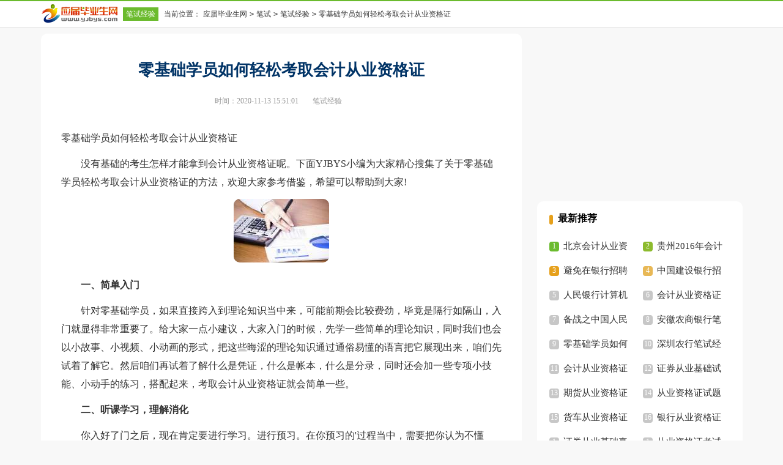

--- FILE ---
content_type: text/html; charset=gbk
request_url: https://www.yjbys.com/bishi/jingyan/1191471.html
body_size: 3769
content:
<!doctype html>
<html>
<head>
    <meta charset="gb2312">
    <meta name="viewport" content="width=device-width, initial-scale=1.0, maximum-scale=1.0, user-scalable=no;" />
    <meta name="apple-mobile-web-app-capable" content="yes" />
    <meta name="format-detection" content="telephone=no">
    <title>零基础学员如何轻松考取会计从业资格证</title>
    <meta name="keywords" content="零基础学员如何轻松考取会计从业资格证">
    <meta name="description" content="没有基础的考生怎样才能拿到会计从业资格证呢。下面YJBYS小编为大家精心搜集了关于零基础学员轻松考取会计从业资格证的方法，欢迎大家参考借鉴，希望可以帮助到大家! 一、简单入门 针对零基础学员，如果直接跨入到理论知识当中来，可能前期会比较费劲，毕竟">
    <link rel="stylesheet" href="https://www.yjbys.com/static/css/v2/article.css">
    <!--[if IE]>
    <link rel="stylesheet" href="https://www.yjbys.com/static/css/v2/article.ie.css">
    <![endif]-->
    <script type="text/javascript">
        var D=new Date(),RAND_STR=D.getUTCFullYear()+"_"+D.getUTCMonth()+"_"+D.getUTCDate()+"_"+(Math.floor(D.getUTCHours()/3));
        if((navigator.userAgent.match(/(phone|pad|pod|mobile|ios|android|BlackBerry|MQQBrowser|JUC|Fennec|wOSBrowser|BrowserNG|WebOS|symbian|transcoder)/i))){
            document.write('<script type="text/javascript" src="https://www.yjbys.com/static/js/m.js?'+RAND_STR+'"><\/script>');
        } else {
            document.write('<script type="text/javascript" src="https://www.yjbys.com/static/js/p.js?'+RAND_STR+'"><\/script>');
        }
    </script>
</head>
<body>
<script type="text/javascript">s("header");</script>
<div class="header">
    <div class="head_box">
        <div class="sidebar">
            <a href="https://www.yjbys.com/" class="logo" title="应届毕业生网" target="_blank"></a>
            <a href="https://www.yjbys.com/bishi/jingyan/"  title="笔试经验" target="_blank" class="lanmu">笔试经验</a>
            <code>当前位置：</code><a href='https://www.yjbys.com/' title="应届毕业生网">应届毕业生网</a><code>></code><a href='https://www.yjbys.com/bishi/' title="笔试">笔试</a><code>></code><a href='https://www.yjbys.com/bishi/jingyan/' title="笔试经验">笔试经验</a><code>></code>零基础学员如何轻松考取会计从业资格证
        </div>
        <div class="search">
            
        </div>
        <div class="rougao">
            
            
        </div>
    </div>
</div>
<div class="main">
    <div class="main-left">
        <div class="article">
            <script type="text/javascript">s("title_top");</script>
            <h1 class="title">零基础学员如何轻松考取会计从业资格证</h1>
            <div class="info">
                <span class="time">时间：2020-11-13 15:51:01 </span>
                <span class="sm_after_time"></span>
                <span class="source"><a target="_blank" href="https://www.yjbys.com/bishi/jingyan/" title="笔试经验">笔试经验</a></span>
                <span class="source"></span>
            </div>
            <script type="text/javascript">s("content_top");</script>
            <div class="content">
                <p>零基础学员如何轻松考取会计从业资格证</p>
                <p>
	　　没有基础的考生怎样才能拿到会计从业资格证呢。下面YJBYS小编为大家精心搜集了关于零基础学员轻松考取会计从业资格证的方法，欢迎大家参考借鉴，希望可以帮助到大家!</p><p style="text-align: center;"><img loading="lazy" src="/pic/00/lm5819.jpg" alt="零基础学员如何轻松考取会计从业资格证"/></p>
<p>
	<strong>　　一、简单入门</strong></p>
<p>
	　　针对零基础学员，如果直接跨入到理论知识当中来，可能前期会比较费劲，毕竟是隔行如隔山，入门就显得非常重要了。给大家一点小建议，大家入门的时候，先学一些简单的理论知识，同时我们也会以小故事、小视频、小动画的形式，把这些晦涩的理论知识通过通俗易懂的语言把它展现出来，咱们先试着了解它。然后咱们再试着了解什么是凭证，什么是帐本，什么是分录，同时还会加一些专项小技能、小动手的练习，搭配起来，考取会计从业资格证就会简单一些。</p>
<p>
	<strong>　　二、听课学习，理解消化</strong></p>
<p>
	　　你入好了门之后，现在肯定要进行学习。进行预习。在你预习的'过程当中，需要把你认为不懂的，用笔圈出来，然后你再去听课，通过听课这个过程，不会的内容懂了之后，就要做标记。</p>
<p>
	　　对于跨专业或者是零基础考生，学习起来可能非常费劲，慢慢就会变成拖延症或者是懒癌晚期患者，或者是学习困难户，这些问题在每个学员身上可能或多或少都会出现。这种情况真的不用担心，一组科学数据显示，学习任何一门课程都需要花费出三倍以上的听课时间去消化它，最终才能够掌握它。你至少要在不同的地方，遇见一个知识点七次，才能彻底地掌握它。既然大家都面临这些共同问题，所以对你来说就不是问题了，因为遗忘是人类的天性，既然说是天性，那你就慢慢去克服它，反复与这个知识点不断相遇、不断与它磨合，最终可能就会达到相应的效果了。</p>
<p>
	<strong>　　三、做题巩固练习</strong></p>
<p>
	　　在考证过程中，还要必经一个阶段，那就是做题，咱们需要准备错题本。有些学员可能不习惯把错题抄录在本子上，做截图、做备注都OK。最主要的是你需要把做过的错题，反复地去看它，甭管三天两头看还是一周看一次，主要的知识点要彻底理解到位，知道如何理解、考试如何去考，这样咱们可能在做题当中就会有很畅快的感觉。其实很多学员说我做了3500道题了，我怎么还是有一种&ldquo;我不会&rdquo;、&ldquo;我还会错这么多&rdquo;的感觉，是因为很多学员没有找到做题的办法或者学习的方法。咱们如果做一道题达到了做三道题的效果，学会了举一反三，实际上你以后做十道题就达到了做三十道题的效果，这样的效果其实比你自己乱搞题海战术强得多，而且你也不会浪费精力。如果大家要有任何不会的问题，网校有答疑板和论坛，学员可以随时进行提问，老师也会为大家积极地答疑解惑。</p>
<script>s("content_relate");</script><p>【零基础学员如何轻松考取会计从业资格证】相关文章：</p><p><a target="_blank" href="https://www.yjbys.com/edu/kuaijizheng/71425.html" title="会计从业资格证如何考取">会计从业资格证如何考取</a><span>08-22</span></p><p><a target="_blank" href="https://www.yjbys.com/bishi/jingyan/1203659.html" title="零基础学员如何备考会计从业资格考试">零基础学员如何备考会计从业资格考试</a><span>11-17</span></p><p><a target="_blank" href="https://www.yjbys.com/edu/kuaijizheng/17463.html" title="零基础如何备战会计从业资格考试">零基础如何备战会计从业资格考试</a><span>10-10</span></p><p><a target="_blank" href="https://www.yjbys.com/edu/kuaijicongyezigezheng/274970.html" title="2017会计从业资格证《会计基础》仿真试题">2017会计从业资格证《会计基础》仿真试题</a><span>08-11</span></p><p><a target="_blank" href="https://www.yjbys.com/edu/kuaijizheng/14762.html" title="如何申请深圳会计从业资格证">如何申请深圳会计从业资格证</a><span>10-08</span></p><p><a target="_blank" href="https://www.yjbys.com/bishi/timu/1126147.html" title="零基础考生如何备考2016会计从业资格考试">零基础考生如何备考2016会计从业资格考试</a><span>08-18</span></p><p><a target="_blank" href="https://www.yjbys.com/edu/guojikuaiji/243238.html" title="如何考取际会计师执业资格证书">如何考取际会计师执业资格证书</a><span>11-11</span></p><p><a target="_blank" href="https://www.yjbys.com/edu/kuaijicongyezigezheng/274988.html" title="2017会计从业资格证《会计基础》复习题">2017会计从业资格证《会计基础》复习题</a><span>08-11</span></p><p><a target="_blank" href="https://www.yjbys.com/edu/kuaijicongyezigezheng/274979.html" title="2017会计从业资格证《会计基础》模拟真题">2017会计从业资格证《会计基础》模拟真题</a><span>08-11</span></p>
            </div>
            <script type="text/javascript">s("download_bottom");</script>
        </div>
        <script type="text/javascript">s("list_wenzhangtuijian");</script>
    </div>
    <div class="main-right">
        <div class="right_fix">
            <script type="text/javascript">s("right_top");</script>
            <script type="text/javascript">s("right_mid");</script>
            <div class="right_box">
                <span>最新推荐</span>
                <ul>
                    <li><a href="https://www.oh100.com/kaoshi/zhicheng/452890.html" target="_blank" title="北京会计从业资格证会计基础模拟试题">北京会计从业资格证会计基础模拟试题</a></li>
<li><a href="https://www.yjbys.com/bishi/jingyan/1127455.html" target="_blank" title="贵州2016年会计从业资格考试注意事项">贵州2016年会计从业资格考试注意事项</a></li>
<li><a href="https://www.yjbys.com/bishi/jingyan/1366792.html" target="_blank" title="避免在银行招聘考试失利备考建议">避免在银行招聘考试失利备考建议</a></li>
<li><a href="https://www.yjbys.com/bishi/jingyan/1439069.html" target="_blank" title="中国建设银行招聘笔试经验分享心得">中国建设银行招聘笔试经验分享心得</a></li>
<li><a href="https://www.yjbys.com/bishi/jingyan/1310647.html" target="_blank" title="人民银行计算机专业笔试经验分享">人民银行计算机专业笔试经验分享</a></li>
<li><a href="https://www.yjbys.com/edu/kuaijicongyezigezheng/274978.html" target="_blank" title="会计从业资格证《会计基础》模拟真题答案">会计从业资格证《会计基础》模拟真题答案</a></li>
<li><a href="https://www.yjbys.com/bishi/jingyan/1296684.html" target="_blank" title="备战之中国人民银行笔试成功经验">备战之中国人民银行笔试成功经验</a></li>
<li><a href="https://www.yjbys.com/bishi/jingyan/1362840.html" target="_blank" title="安徽农商银行笔试备考之金融简答题如何作答">安徽农商银行笔试备考之金融简答题如何作答</a></li>
<li><a href="https://www.yjbys.com/bishi/jingyan/1203659.html" target="_blank" title="零基础学员如何备考会计从业资格考试">零基础学员如何备考会计从业资格考试</a></li>
<li><a href="https://www.yjbys.com/bishi/jingyan/1386566.html" target="_blank" title="深圳农行笔试经验">深圳农行笔试经验</a></li>

                    <li><a target="_blank" title="会计从业资格证试题" href="https://www.yjbys.com/file/huijicongyezigezhengshiti.html">会计从业资格证试题</a></li><li><a target="_blank" title="证券从业基础试题" href="https://www.yjbys.com/file/zhengquancongyejichushiti.html">证券从业基础试题</a></li><li><a target="_blank" title="期货从业资格证" href="https://www.yjbys.com/file/qihuocongyezigezhengzhenti.html">期货从业资格证</a></li><li><a target="_blank" title="从业资格证试题" href="https://www.yjbys.com/file/congyezigezhengshiti.html">从业资格证试题</a></li><li><a target="_blank" title="货车从业资格证试题" href="https://www.yjbys.com/file/huochecongyezigezhengshiti.html">货车从业资格证试题</a></li><li><a target="_blank" title="银行从业资格证试题" href="https://www.yjbys.com/file/yinxingcongyezigezhengshiti.html">银行从业资格证试题</a></li><li><a target="_blank" title="证券从业基础真题" href="https://www.yjbys.com/file/zhengquancongyejichuzhenti.html">证券从业基础真题</a></li><li><a target="_blank" title="从业资格证考试试题" href="https://www.yjbys.com/file/congyezigezhengkaoshishiti.html">从业资格证考试试题</a></li><li><a target="_blank" title="证券从业资格证真题" href="https://www.yjbys.com/file/zhengquancongyezigezhengzhenti.html">证券从业资格证真题</a></li><li><a target="_blank" title="会计从业资格试题" href="https://www.yjbys.com/file/huijicongyezigeshiti.html">会计从业资格试题</a></li>
                    <li><a title="会计从业资格考试考场答题技巧" href="https://www.yjbys.com/bishi/jingyan/1191462.html">会计从业资格考试考场答题技巧</a> </li>
                    <li><a title="会计从业资格考试经验" href="https://www.yjbys.com/bishi/jingyan/1191466.html">会计从业资格考试经验</a> </li>
                </ul>
            </div>
            <script type="text/javascript">s("right_bottom");</script>
        </div>
    </div>
</div>
<div class="related_article"></div>
<div class="footer">
    <p> Copyright&#169;2006-2026<a target="_blank" href="https://www.yjbys.com/" title="应届毕业生网">应届毕业生网</a>yjbys.com版权所有</p>
</div>
<script src="https://apps.bdimg.com/libs/jquery/1.9.1/jquery.min.js"></script>
</body>
</html>